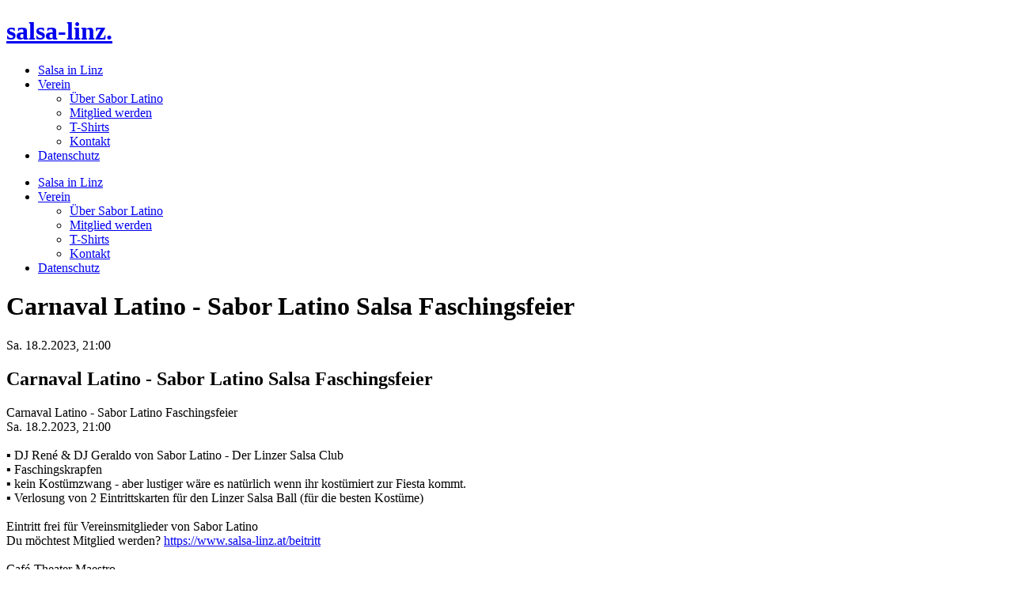

--- FILE ---
content_type: text/html; charset=utf-8
request_url: https://salsa-linz.at/Veranstaltungen/Details/4028
body_size: 3476
content:
<!DOCTYPE html>
<html lang="en">
<head>
	<title>salsa-linz.at | Salsa in Linz und OÖ mit Sabor Latino - Der Linzer Salsa Club</title>


	<meta charset="utf-8" />
	<meta name="generator" content="Salsa in Linz, Sabor Latino - Der Linzer Salsa Club" />
	<meta name="keywords" content="Salsa, Linz, Rueda, Salsa in Linz, Casino, Rueda, Rueda de Casino, Fiesta Latina, Salsa-Kurs, Salsa Kurs, Salsa lernen, Salsa lernen in Linz, Latino, Ball, Tanz-Shows, Tanz, Tanzen, Salsa DJ, Salsa Show, Salsa Workshops, Salsa Workshop, Bachata, Merengue, Tanzkurse, Latinos, Rueda de Casino" />
	<meta http-equiv="Reply-to" content="info@salsa-linz.at" />
	<meta name="robots" content="INDEX,FOLLOW" />
	<meta http-equiv="expires" content="0" />
	<meta name="revisit-after" content="30 days" />
	<meta name="author" content="Sabor Latino - Der Linzer Salsa Club (Gerald Hemelmayr)" />
	<meta name="publisher" content="Sabor Latino - Der Linzer Salsa Club (Gerald Hemelmayr)" />
	<meta name="LANGUAGE" content="deutsch, de, at" />
	<meta name="DESCRIPTION" content="Salsa in Linz, Sabor Latino - Der Linzer Salsa Club. Du möchtest Salsa oder Rueda de Casino lernen oder einfach Spaß haben bei unseren regelmäßigen Salsa Parties? Herzlich willkommen bei Sabor Latino - Salsa in Linz und Oberösterreich." />
	<meta property="og:type" />
	<meta property="og:site_name" content="salsa-linz.at" />
	<meta property="fb:admins" content="1574153339" />


	<meta name="viewport" content="width=device-width, initial-scale=1, shrink-to-fit=no">


	<link rel="preconnect" href="https://fonts.gstatic.com">

	<link rel="stylesheet" href="https://fonts.googleapis.com/css2?family=Cabin:wght@400;500;600;700&family=Dosis:wght@300;400;500;600&display=swap">
	<link rel="stylesheet" href="https://fonts.googleapis.com/css?family=Montserrat:400,700,200" />

	<link rel="stylesheet" href="https://fonts.googleapis.com/icon?family=Material+Icons">


	<link rel="stylesheet" href="https://fonts.googleapis.com/css?family=Nunito+Sans:200,300,400,700,900|Oswald:400,700">
	<link rel="stylesheet" href="/Content/fonts/icomoon/style.css">

	<link rel="stylesheet" href="/Content/bootstrap.css">

	<link rel="stylesheet" href="/Content/css/magnific-popup.css">
	<link rel="stylesheet" href="/Content/css/jquery-ui.css">
	<link rel="stylesheet" href="/Content/css/owl.carousel.min.css">
	<link rel="stylesheet" href="/Content/css/owl.theme.default.min.css">
	<link rel="stylesheet" href="/Content/css/bootstrap-datepicker.css">
	<link rel="stylesheet" href="/Content/css/mediaelementplayer.css">
	<link rel="stylesheet" href="/Content/css/animate.css">
	<link rel="stylesheet" href="/Content/fonts/flaticon/font/flaticon.css">
	<link rel="stylesheet" href="/Content/css/fl-bigmug-line.css">
	<link rel="stylesheet" href="/Content/css/aos.css">
	
	<link rel="stylesheet" href="/Content/site.css?v=20241028_01">

	

</head>
<body>



	<div class="site-wrap">

		<div class="site-navbar mt-4">
			<div class="container py-1">
				<div class="row align-items-center">
					<div class="col-8 col-md-8 col-lg-4">
						<h1 class="mb-0"><a href="/Start" class="text-white h2 mb-0"><strong>salsa-linz<span class="text-primary">.</span></strong></a></h1>
					</div>
					<div class="col-4 col-md-4 col-lg-8">
						<nav class="site-navigation text-right text-md-right" role="navigation">

							<div class="d-inline-block d-lg-none ml-md-0 mr-auto py-3"><a href="#" class="site-menu-toggle js-menu-toggle text-white"><span class="icon-menu h3"></span></a></div>

							<ul class="site-menu js-clone-nav d-none d-lg-block">
								

								<li><a href="/Start">Salsa in Linz</a></li>

								<li class="has-children">
									<a href="/Verein">Verein</a>
									<ul class="dropdown arrow-top">
										<li><a href="/Verein">Über Sabor Latino</a></li>
										<li><a href="/Verein/Beitritt">Mitglied werden</a></li>
										<li><a href="/Verein/TShirts" target="_blank">T-Shirts</a></li>
										<li><a href="/Start/Kontakt">Kontakt</a></li>
									</ul>
								</li>

								<li><a href="/Start/Datenschutz">Datenschutz</a></li>
							</ul>
						</nav>
					</div>


				</div>
			</div>
		</div>

		<div class="site-mobile-menu">
			<div class="site-mobile-menu-header">
				<div class="site-mobile-menu-close mt-3">
					<span class="icon-close2 js-menu-toggle"></span>
				</div>
			</div>
			<div class="site-mobile-menu-body"></div>
		</div> <!-- .site-mobile-menu -->



		

<div class="site-blocks-cover inner-page-cover overlay" style="background-image: url('/Images/Veranstaltungen/Carnaval Latino 2022 - 1920x600.jpg');"
	 data-aos="fade" data-stellar-background-ratio="0.5">
	<div class="container">
		<div class="row align-items-center justify-content-center">
			<div class="col-md-7 text-center" data-aos="fade-up" data-aos-delay="400">

				<h1 class="text-white">Carnaval Latino - Sabor Latino Salsa Faschingsfeier</h1>
				<p>Sa. 18.2.2023, 21:00</p>
				<p>
					<a id="downLink" href="#start" class="px-4 py-3">
						<span class="icon-angle-double-down icon-big"></span>
					</a>
				</p>
			</div>
		</div>
	</div>
</div>

<a href="#" name="start"></a>
<div class="site-section site-section-sm">
	<div class="container" data-aos="fade-up">
		<div class="row">
			<div class="col-lg-8">
				<div class="site-section-heading text-center mb-5 w-border">
					<h2 class="mb-1">Carnaval Latino - Sabor Latino Salsa Faschingsfeier</h2>
				</div>



				<p class="text-center">
					Carnaval Latino - Sabor Latino Faschingsfeier<br/>Sa. 18.2.2023, 21:00<br/><br/>▪ DJ René & DJ Geraldo von Sabor Latino - Der Linzer Salsa Club<br/>▪ Faschingskrapfen<br/>▪ kein Kostümzwang - aber lustiger wäre es natürlich wenn ihr kostümiert zur Fiesta kommt.<br/>▪ Verlosung von 2 Eintrittskarten für den Linzer Salsa Ball (für die besten Kostüme)<br/><br/>Eintritt frei für Vereinsmitglieder von Sabor Latino<br/>Du möchtest Mitglied werden? <a href="https://www.salsa-linz.at/beitritt">https://www.salsa-linz.at/beitritt</a><br/><br/>Café-Theater Maestro<br/>Bismarckstraße 18, 4020 Linz
				</p>


			</div>





			<div class="col-md-3 ml-auto">

				<div class="mb-5">
					<h3 class="h5 text-white mb-3">Sa. 18.2.2023, 21:00</h3>

					<h3 class="h5 text-white mb-3">Maestro, Linz</h3>


					<ul class="list-unstyled">
					</ul>
				</div>

				<div class="mt-5">
					<a href="/Start">Zurück zur Startseite</a>
				</div>

			</div>





		</div>
	</div>
</div>










		<div class="bg-primary" data-aos="fade">
			<div class="container">
				<div class="row">
					<p class="col-1"></p>
					<a href="https://www.facebook.com/SaborLatino.Linz" target="_blank" class="col-2 text-center py-4 social-icon d-block" title="Sabor Latino Facebookseite"><span class="icon-facebook text-white"></span></a>
					<a href="https://www.facebook.com/groups/salsalinz" target="_blank" class="col-2 text-center py-4 social-icon d-block" title="Facebook Gruppe Salsa in Linz und OÖ"><span class="icon-facebook text-white"></span></a>
					<a href="https://whatsapp.com/channel/0029VanoQbO5Ejy4VtQmHg3j" target="_blank" class="col-2 text-center py-4 social-icon d-block" title="WhatsApp Infokanal von Sabor Latino"><span class="icon-whatsapp text-white"></span></a>
					<a href="https://www.instagram.com/saborlatino_salsalinz" target="_blank" class="col-2 text-center py-4 social-icon d-block" title="Sabor Latino Instagrammseite"><span class="icon-instagram text-white"></span></a>
					<a href="https://www.youtube.com/user/salsalinz" target="_blank" class="col-2 text-center py-4 social-icon d-block" title="Sabor Latino Youtube Kanal"><span class="icon-youtube text-white"></span></a>
					<p class="col-1"></p>
				</div>
			</div>
		</div>


		<div class="text-center mt-3">
			<a href="/Start">Zurück zur Startseite</a>
		</div>






		<footer class="site-footer">
			<div class="container">
				<div class="row pt-5 mt-1 text-center">
					<div class="col-md-12">
						<p>
							<!-- Link back to Colorlib can't be removed. Template is licensed under CC BY 3.0. -->
							Copyright &copy;
							2025 Sabor Latino - Der Linzer Salsa Club<br />Template by <a href="https://colorlib.com" target="_blank">Colorlib</a>
							<!-- Link back to Colorlib can't be removed. Template is licensed under CC BY 3.0. -->
						</p>
					</div>
				</div>
			</div>
		</footer>

	</div>

	<script src="/Scripts/js/jquery-3.3.1.min.js"></script>
	<script src="/Scripts/js/jquery-migrate-3.0.1.min.js"></script>
	<script src="/Scripts/js/jquery-ui.js"></script>
	<script src="/Scripts/js/popper.min.js"></script>
	<script src="/Scripts/js/bootstrap.min.js"></script>
	<script src="/Scripts/js/owl.carousel.min.js"></script>
	<script src="/Scripts/js/mediaelement-and-player.min.js"></script>
	<script src="/Scripts/js/jquery.stellar.min.js"></script>
	<script src="/Scripts/js/jquery.countdown.min.js"></script>
	<script src="/Scripts/js/jquery.magnific-popup.min.js"></script>
	<script src="/Scripts/js/bootstrap-datepicker.min.js"></script>
	<script src="/Scripts/js/aos.js"></script>
	

	<script src="/Scripts/js/circleaudioplayer.js"></script>

	<script src="/Scripts/js/main.js?v=20220809"></script>
	<script src="/Scripts/scripts.js?v=20220421"></script>





	


	<script>
		//AOS.init({
		//	// Global settings:
		//	debounceDelay: 50, // the delay on debounce used while resizing window (advanced)


		//	// Settings that can be overridden on per-element basis, by `data-aos-*` attributes:
		//	once: false, // whether animation should happen only once - while scrolling down
		//	mirror: true, // whether elements should animate out while scrolling past them

		//});
	</script>


	
	<script type="text/javascript">

		$('#downLink').on('click', function (e) {
			$('html, body').animate({
				scrollTop: 600
			}, 1200);
		});
	</script>


</body>
</html>

--- FILE ---
content_type: application/javascript
request_url: https://salsa-linz.at/Scripts/js/circleaudioplayer.js
body_size: 3262
content:
/**
 * CircleAudioPlayer
 *
 * A minimalist audio player represented by a single button in a circle which
 * fills clockwise as the audio file progresses.
 *
 * Isolated to have no requirements.
 *
 * @param {object} options
 *   @prop {string} audio
 *   @prop {string} borderColor
 *   @prop {string} playedColor
 *   @prop {string} backgroundColor
 *   @prop {string} iconColor
 *   @prop {number} borderWidth
 *   @prop {number} size
 *   @prop {string} className - class to add to the canvas element
 *
 * @method {void} addEventListener (planned, not implemented)
 *   forwards to the canvas' addEventListener or the audio element's
 *   addEventListener, depending on whether or not the event string matches a
 *   media event
 *
 * @method {void} setAudio
 *   @param {string} audioUrl
 * @method {void} setSize
 *   @param {number} size
 * @method {void} appendTo
 *   @param {DOMElement} element
 * @method {void} play
 * @method {void} pause
 * @method {void} draw - force a redraw
 */
// requirements

// settings
var DEFAULTS = {
	borderColor: "#e3207b",
	playedColor: "#fff",
	backgroundColor: "rgba(255,255,255,0)",
	iconColor: "#e3207b",
	borderWidth: 2,
	size: 18,
	className: 'circle-audio-player'
};

// reused values
var pi = Math.PI;
var doublePi = pi * 2;
var arcOffset = -pi / 2;
var animTime = 200;
var loaderTime = 1800;

var CircleAudioPlayer = function (options) {
	options = options || {};
	for (var property in DEFAULTS) {
		this[property] = options[property] || DEFAULTS[property];
	}

	// create some things we need
	this._canvas = document.createElement('canvas');
	this._canvas.setAttribute('class', this.className + ' is-loading');
	this._canvas.addEventListener('mousedown', (function () {
		if (this.playing) {
			this.pause();
		}
		else {
			this.play();
		}
	}).bind(this));
	this._ctx = this._canvas.getContext('2d');

	// set up initial stuff
	this.setAudio(options.audio);
	this.setSize(this.size);

	// redraw loop
	(function cAPAnimationLoop (now) {
		// check if we need to update anything
		if (this.animating) {
			this._updateAnimations(now);
		}
		if (this._forceDraw || this.playing || this.animating || this.loading) {
			this._draw();
			this._forceDraw = false;
		}

		requestAnimationFrame(cAPAnimationLoop.bind(this));
	}).call(this, new Date().getTime());
};
CircleAudioPlayer.prototype = {
	// private methods
	_animateIcon: function (to, from) {
		// define a few things the first time
		this._animationProps = {
			animStart: null,
			from: from,
			to: to
		};
		if (from) {
			this.animating = true;
		}
		else {
			this._animationProps.current = this._icons[to].slice();
			this.draw();
		}
	},
	_updateAnimations: function (now) {
		this._animationProps.animStart = this._animationProps.animStart || now;
		var deltaTime = now - this._animationProps.animStart;
		var perc = (1 - Math.cos(deltaTime / animTime * pi / 2));
		if (deltaTime >= animTime) {
			this.animating = false;
			perc = 1;
			this._animationProps.current = this._icons[this._animationProps.to].slice();
			this.draw();
		}
		else {
			var from = this._icons[this._animationProps.from];
			var current = [];
			for (var i = 0; i < from.length; i++) {
				current.push([]);
				for (var j = 0; j < from[i].length; j++) {
					current[i].push([]);
					var to = this._icons[this._animationProps.to][i][j];
					current[i][j][0] = from[i][j][0] + (to[0] - from[i][j][0]) * perc;
					current[i][j][1] = from[i][j][1] + (to[1] - from[i][j][1]) * perc;
				}
			}
			this._animationProps.current = current;
		}
	},
	_draw: function (progress) {
		// common settings
		if (isNaN(progress)) {
			progress = this.audio.currentTime / this.audio.duration || 0;
		}

		// clear existing
		this._ctx.clearRect(0, 0, this.size, this.size);

		// draw bg
		this._ctx.beginPath();
		this._ctx.arc(this._halfSize, this._halfSize, this._halfSize - (this.borderWidth / 2), 0, doublePi);
		this._ctx.closePath();
		this._ctx.fillStyle = this.backgroundColor;
		this._ctx.fill();

		// draw border
		// our active path is already the full circle, so just stroke it
		this._ctx.lineWidth = this.borderWidth;
		this._ctx.strokeStyle = this.borderColor;
		this._ctx.stroke();

		// play progress
		if (progress > 0) {
			this._ctx.beginPath();
			this._ctx.arc(this._halfSize, this._halfSize, this._halfSize - (this.borderWidth / 2), arcOffset, arcOffset + doublePi * progress);
			this._ctx.strokeStyle = this.playedColor;
			this._ctx.stroke();
		}

		// icons
		this._ctx.fillStyle = this.iconColor;
		if (this.loading) {
			var loaderOffset = -Math.cos((new Date().getTime() % (loaderTime)) / (loaderTime) * pi) * doublePi - (pi / 3) - (pi / 2);
			this._ctx.beginPath();
			this._ctx.arc(this._halfSize, this._halfSize, this._halfSize / 3, loaderOffset, loaderOffset + pi / 3 * 2);
			this._ctx.strokeStyle = this.iconColor;
			this._ctx.stroke();
		}
		else {
			this._ctx.beginPath();
			var icon = (this._animationProps && this._animationProps.current) || this._icons.play;
			for (var i = 0; i < icon.length; i++) {
				this._ctx.moveTo(icon[i][0][0], icon[i][0][1]);

				for (var j = 1; j < icon[i].length; j++) {
					this._ctx.lineTo(icon[i][j][0], icon[i][j][1]);
				}
			}

			// this._ctx.closePath();
			this._ctx.fill();
			// stroke to fill in for retina
			this._ctx.strokeStyle = this.iconColor;
			this._ctx.lineWidth = 2;
			this._ctx.lineJoin = 'miter';
			this._ctx.stroke();
		}
	},
	_setState: function (state) {
		this.playing = false;
		this.loading = false;
		if (state === 'playing') {
			this.playing = true;
			this._animateIcon('pause', 'play');
		}
		else if (state === 'loading') {
			this.loading = true;
		}
		else if (this.state !== 'loading') {
			this._animateIcon('play', 'pause');
		}
		else {
			this._animateIcon('play', null);
		}
		this.state = state;
		this._canvas.setAttribute('class', this.className + ' is-' + state);
		this.draw();
	},
	// public methods
	draw: function () {
		this._forceDraw = true;
	},
	setSize: function (size) {
		this.size = size;
		this._halfSize = size / 2; // we do this a lot. it's not heavy, but why repeat?
		this._canvas.width = size;
		this._canvas.height = size;
		// set icon paths
		var iconSize = this.size / 2;
		var pauseGap = iconSize / 10;
		var playLeft = Math.cos(pi / 3 * 2) * (iconSize / 2) + this._halfSize;
		var playRight = iconSize / 2 + this._halfSize;
		var playHalf = (playRight - playLeft) / 2 + playLeft;
		var top = this._halfSize - Math.sin(pi / 3 * 2) * (iconSize / 2);
		var bottom = this.size - top;
		var pauseLeft = this._halfSize - iconSize / 3;
		var pauseRight = this.size - pauseLeft;
		this._icons = {
			play: [
				[
					[playLeft, top],
					[playHalf, (this._halfSize - top) / 2 + top],
					[playHalf, (this._halfSize - top) / 2 + this._halfSize],
					[playLeft, bottom]
				],
				[
					[playHalf, (this._halfSize - top) / 2 + top],
					[playRight, this._halfSize],
					[playRight, this._halfSize],
					[playHalf, (this._halfSize - top) / 2 + this._halfSize]
				]
			],
			pause: [
				[
					[pauseLeft, top + pauseGap],
					[this._halfSize - pauseGap, top + pauseGap],
					[this._halfSize - pauseGap, bottom - pauseGap],
					[pauseLeft, bottom - pauseGap]
				],
				[
					[this._halfSize + pauseGap, top + pauseGap],
					[pauseRight, top + pauseGap],
					[pauseRight, bottom - pauseGap],
					[this._halfSize + pauseGap, bottom - pauseGap]
				]
			]
		};

		if (this._animationProps && this._animationProps.current) {
			this._animateIcon(this._animationProps.to);
		}
		if (!this.playing) {
			this.draw();
		}
	},
	setAudio: function (audioUrl) {
		this.audio = new Audio(audioUrl);
		this._setState('loading');

		this.audio.addEventListener('canplaythrough', (function () {
			this._setState('paused');
		}).bind(this));
		this.audio.addEventListener('play', (function () {
			this._setState('playing');
		}).bind(this));
		this.audio.addEventListener('pause', (function () {
			// reset when finished
			if (this.audio.currentTime === this.audio.duration) {
				this.audio.currentTime = 0;
			}
			this._setState('paused');
		}).bind(this));
	},
	appendTo: function (element) {
		element.appendChild(this._canvas);
	},
	play: function () {
		this.audio.play();
	},
	pause: function () {
		this.audio.pause();
	}
};


// now init one as an example
var cap = new CircleAudioPlayer({
	audio: 'http://www.largesound.com/ashborytour/sound/AshboryBYU.mp3',
  size: 120,
  borderWidth: 4
});
cap.appendTo(playerContainer);

--- FILE ---
content_type: application/javascript
request_url: https://salsa-linz.at/Scripts/scripts.js?v=20220421
body_size: 333
content:
jQuery(document).ready(function ($) {

	var siteCarousel2 = function () {
		if ($('.loop-block-content').length > 0) {

			$('.loop-block-content').owlCarousel({
				center: false,
				items: 1,
				loop: true,
				stagePadding: 0,
				startPosition: 0,
				autoplay: true,
				autoplayTimeout: 5000,
				autoplayHoverPause: true,
				margin: 20,
				nav: true,
				dots: true,
				navText: ['<span class="icon-chevron-left owl-nav-left">', '<span class="icon-chevron-right owl-nav-right">'],			// icon-caret-left
				responsive: {
					600: {
						margin: 20,
						stagePadding: 0,
						items: 1,
						nav: true
					},
					1000: {
						margin: 20,
						stagePadding: 0,
						items: 2
					},
					1200: {
						margin: 20,
						stagePadding: 0,
						items: 3
					},
					1600: {
						margin: 20,
						stagePadding: 0,
						items: 3
					}
				}
			});
		}

		if ($('.loop-block-fotos').length > 0) {
			$('.loop-block-fotos').owlCarousel({
				center: false,
				items: 1,
				loop: true,
				stagePadding: 0,
				autoplay: true,
				margin: 20,
				nav: false,
				dots: true,
				navText: ['<span class="icon-arrow_back">', '<span class="icon-arrow_forward">'],
				responsive: {
					600: {
						margin: 20,
						stagePadding: 0,
						items: 1
					},
					1000: {
						margin: 20,
						stagePadding: 0,
						items: 2
					},
					1200: {
						margin: 20,
						stagePadding: 0,
						items: 3
					}
				}
			});
		}

		if ($('.loop-block-fotoalbum').length > 0) {
			$('.loop-block-fotoalbum').owlCarousel({
				lazyLoad: true,
				center: false,
				items: 1,
				loop: true,
				stagePadding: 0,
				autoplay: true,
				margin: 20,
				nav: true,
				dots: true,
				navText: ['<span class="icon-chevron-left owl-nav-left">', '<span class="icon-chevron-right owl-nav-right">'],			// icon-caret-left
				responsive: {
					600: {
						margin: 20,
						stagePadding: 0,
						items: 1
					},
					1000: {
						margin: 20,
						stagePadding: 0,
						items: 2
					},
					1200: {
						margin: 20,
						stagePadding: 0,
						items: 3
					}
				}
			});
		}



		if ($('.loop-block-videos').length > 0) {
			$('.loop-block-videos').owlCarousel({
				center: false,
				items: 1,
				loop: true,

				video: true,
				lazyLoad: true,
				center: true,
				merge: true,
				stagePadding: 0,
				autoplay: false,
				margin: 20,
				nav: true,
				dots: true,
				navText: ['<span class="icon-chevron-left owl-nav-left">', '<span class="icon-chevron-right owl-nav-right">'],			// icon-caret-left
				responsive: {
					600: {
						margin: 20,
						stagePadding: 0,
						items: 1
					},
					1000: {
						margin: 20,
						stagePadding: 0,
						items: 2
					},
					1200: {
						margin: 20,
						stagePadding: 0,
						items: 3
					}
				}
			});
		}


	};
	siteCarousel2();

});